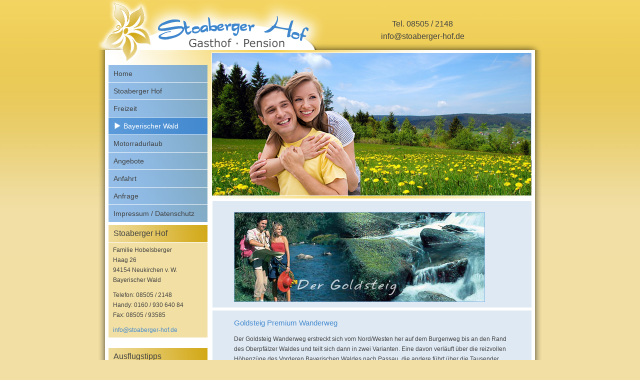

--- FILE ---
content_type: text/html; charset=UTF-8
request_url: https://www.stoaberger-hof.de/bayerischer-wald.html?Thema=wandern/goldsteig
body_size: 6686
content:
<!DOCTYPE html PUBLIC "-//W3C//DTD XHTML 1.0 Transitional//EN" "http://www.w3.org/TR/xhtml1/DTD/xhtml1-transitional.dtd">
<html xmlns="http://www.w3.org/1999/xhtml">
  <head>
    <title>Goldsteig Wandern - Bayerischer Wald Ausflugsziele und Sehenswürdigkeiten </title>
    <meta http-equiv="Content-Type" content="text/html; charset=utf-8" />
    <link href="/format.css" rel="stylesheet" type="text/css" media="screen" />
    <link href="/common/slimbox/slimbox2.css" rel="stylesheet" type="text/css" media="screen" />
    <script type="text/javascript" src="/common/jquery/1.11.0.js"></script>
    <script type="text/javascript" src="/common/slimbox/slimbox2.js"></script>
    <script type="text/javascript" src="/js/effects.js"></script>
    <meta name="description" content="Wandern Goldsteig Zahlreiche Ausflugsziele und Sehensw&#xFC;rdigkeiten, Wandertouren und Radstrecken im Bayerischen wald in Bayern" />
    <meta name="keywords" content="Wandern Goldsteig Bayern, Bayerischer Wald, Urlaub, Gasthof, Pension, Stoaberger Hof, Neukirchen v. Wald, Hobelsberger" />
  </head>
  <body class="bayerischer-wald">
    <div id="container">
      <div id="header">
        <h3>Tel. 08505 / 2148<br /><a href="mailto:info@stoaberger-hof.de?subject=Anfrage%20aus%20www.staoberger-hof.de">info@stoaberger-hof.de</a></h3>
      </div>
      <div id="links">
        <div id="navi">
          <ul>
            <li id="navi_484">
              <a href="/" title="Pension Bayerischer Wald. Gasthof-Pension Stoaberger Hof in Neukirchen v. Wald, Bayerischer Wald">Home</a>
            </li>
            <li id="navi_485">
              <a href="/stoaberger-hof.html" title="Pension Stoaberger Hof im Passauer Land. Bayerischer Wald Pensionen">Stoaberger Hof</a>
            </li>
            <li id="navi_486">
              <a href="/freizeit.html" title="Urlaub im Passauer Land. Freizeit in Neukirchen vorm Wald im Dreiburgenland">Freizeit</a>
            </li>
            <li class="aktiv-li" id="navi_487">
              <span>Bayerischer Wald</span>
            </li>
            <li id="navi_493">
              <a href="/motorradurlaub.html" title="Motorradtouren im Bayerischen Wald Motorradfahren in Bayern">Motorradurlaub</a>
            </li>
            <li id="navi_492">
              <a href="/pauschalen.html" title="Angebote im Stoaberger Hof Bayerischer Wald">Angebote</a>
            </li>
            <li id="navi_488">
              <a href="/anfahrt.html" title="Anfahrt nach Neukirchen v. Wald im Bayerischen Wald. Pension bei Passau, Bayerischer Wald">Anfahrt</a>
            </li>
            <li id="navi_489">
              <a href="/anfrage.html" title="Anfrage an Pension Stoaberger Hof in Neukirchen v. Wald im Bayerischen Wald">Anfrage</a>
            </li>
            <li id="navi_490">
              <a href="/impressum.html" title="Impressum Pension Stoaberger Hof in Bayern.">Impressum / Datenschutz</a>
            </li>
          </ul>
        </div>
        <div>
          <h2>Stoaberger Hof</h2>
          <p>Familie Hobelsberger<br />Haag 26<br />94154 Neukirchen v. W.<br />Bayerischer Wald</p>
          <p>Telefon: 08505 / 2148<br />Handy: 0160 / 930 640 84<br />Fax: 08505 / 93585</p>
          <p>
            <a href="mailto:info@stoaberger-hof.de ?subject=Anfrage%20aus%20www.stoaberger-hof.de">info@stoaberger-hof.de </a>
          </p>
        </div>
        <p class="hiddenclear"> </p>
        <div id="bisy">
          <h2 style="margin-top: 15px !important;">Ausflugstipps</h2>
          <ul>
            <li>
              <a href="?Thema=ausflugstipps/schnapsbrennerei-liebl">Schnapsbrennerei Liebl</a>
            </li>
            <li>
              <a href="?Thema=ausflugstipps/hofmarkt-buchet">Hofmarkt Buchet</a>
            </li>
            <li>
              <a href="?Thema=ausflugstipps/tiergarten-straubing">Tiergarten Straubing</a>
            </li>
            <li>
              <a href="?Thema=ausflugstipps/silberberg-bodenmais">Silberberg Bodenmais</a>
            </li>
            <li>
              <a href="?Thema=ausflugstipps/bayerwald-ticket">Bayerwald Ticket</a>
            </li>
            <li>
              <a href="?Thema=ausflugstipps/haus-zur-wildnis">Haus zur Wildnis</a>
            </li>
            <li>
              <a href="?Thema=ausflugstipps/keltendorf-gabreta-ringelai">Keltendorf Gabreta Ringelai</a>
            </li>
            <li>
              <a href="?Thema=ausflugstipps/waldwipfelweg-st-englmar">Wald Wipfel Weg St. Englmar</a>
            </li>
            <li>
              <a href="?Thema=ausflugstipps/asthmatherapiestollen-fuerstenzeche">Besucherbergwerk Fürstenzeche</a>
            </li>
            <li>
              <a href="?Thema=ausflugstipps/nationalpark-sumava">Nationalpark Sumava</a>
            </li>
            <li>
              <a href="?Thema=ausflugstipps/sommerrodelbahnen-in-st-englmar">Sommerrodelbahnen St. Englmar</a>
            </li>
            <li>
              <a href="?Thema=ausflugstipps/baumwipfelpfad-neuschoenau">Baumwipfelpfad Neuschönau</a>
            </li>
            <li>
              <a href="?Thema=ausflugstipps/churpfalzpark-in-loifling">Churpfalzpark Loifling</a>
            </li>
            <li>
              <a href="?Thema=ausflugstipps/leinenweberei-wegscheid">Handweberei in Wegscheid</a>
            </li>
            <li>
              <a href="?Thema=ausflugstipps/gut-aiderbichl">Gut Aiderbichl</a>
            </li>
            <li>
              <a href="?Thema=ausflugstipps/pullman-city">Pullman-City</a>
            </li>
            <li>
              <a href="?Thema=ausflugstipps/glaeserne-scheune">Gläserne Scheune</a>
            </li>
            <li>
              <a href="?Thema=ausflugstipps/straubing">Straubing</a>
            </li>
            <li>
              <a href="?Thema=ausflugstipps/kelheim">Kelheim</a>
            </li>
            <li>
              <a href="?Thema=ausflugstipps/nationalpark-bayerischer-wald">Nationalpark Bayerischer Wald</a>
            </li>
            <li>
              <a href="?Thema=ausflugstipps/feng-shui-park-lalling">Feng-Shui-Park Lalling</a>
            </li>
            <li>
              <a href="?Thema=ausflugstipps/modehaus-garhammer">Modehaus Garhammer</a>
            </li>
            <li>
              <a href="?Thema=ausflugstipps/steinwelten-hauzenberg">SteinWelten Hauzenberg</a>
            </li>
            <li>
              <a href="?Thema=ausflugstipps/oberhaus-passau">Oberhausmuseum Passau</a>
            </li>
            <li>
              <a href="?Thema=ausflugstipps/spielbank-bad-fuessing">Spielbank Bad Füssing</a>
            </li>
            <li>
              <a href="?Thema=ausflugstipps/weinfurtner-das-glasdorf">Weinfurtner das Glasdorf</a>
            </li>
            <li>
              <a href="?Thema=ausflugstipps/regensburg">Regensburg</a>
            </li>
            <li>
              <a href="?Thema=ausflugstipps/passau">Passau</a>
            </li>
            <li>
              <a href="?Thema=ausflugstipps/tierpark-lohberg">Tierpark Lohberg</a>
            </li>
            <li>
              <a href="?Thema=ausflugstipps/schnapsbrennerei-penninger">Schnapsbrennerei Penninger</a>
            </li>
            <li>
              <a href="?Thema=ausflugstipps/skisprung-breitenberg">Skisprung Breitenberg</a>
            </li>
            <li>
              <a href="?Thema=ausflugstipps/boehmerwald-tschechien">Böhmerwald Tschechien</a>
            </li>
            <li>
              <a href="?Thema=ausflugstipps/joska-kristall-bodenmais">Joska Kristall Bodenmais</a>
            </li>
            <li>
              <a href="?Thema=ausflugstipps/deggendorf">Deggendorf</a>
            </li>
            <li>
              <a href="?Thema=ausflugstipps/museumsdorf-bayerischer-wald">Museumsdorf Bay. Wald</a>
            </li>
            <li>
              <a href="?Thema=ausflugstipps/kristallschiff">Kristallschiff Wurm und Köck</a>
            </li>
            <li>
              <a href="?Thema=ausflugstipps/glasgalerie-herrmann">Glasgalerie Herrmann</a>
            </li>
            <li>
              <a href="?Thema=ausflugstipps/vogelpark-irgenoed">Vogelpark Irgenöd</a>
            </li>
            <li>
              <a href="?Thema=ausflugstipps/freilichtmuseum-finsterau">Freilichtmuseum Finsterau</a>
            </li>
            <li>
              <a href="?Thema=ausflugstipps/jagd-fischereimuseum">Jagd- und Fischereimuseum</a>
            </li>
            <li>
              <a href="?Thema=ausflugstipps/glaeserner-wald">Gläserner Wald in Regen</a>
            </li>
            <li>
              <a href="?Thema=ausflugstipps/krumau">Krummau</a>
            </li>
            <li>
              <a href="?Thema=ausflugstipps/schnupftabakmuseum-grafenau">Schnupftabakmuseum Grafenau</a>
            </li>
            <li>
              <a href="?Thema=ausflugstipps/niederbayerisches-landwirtschaftsmuseum">Landwirtschaftsmuseum in Regen</a>
            </li>
            <li>
              <a href="?Thema=ausflugstipps/linz">Linz</a>
            </li>
            <li>
              <a href="?Thema=ausflugstipps/europareservat-unterer-inn">Europareservat Unterer Inn</a>
            </li>
            <li>
              <a href="?Thema=ausflugstipps/graphitbergwerk-kropfmuehle">Graphitbergwerk Kropfmühl</a>
            </li>
            <li>
              <a href="?Thema=ausflugstipps/hirschpark-buchet">Hirschpark Buchet</a>
            </li>
          </ul>
          <h2 style="margin-top: 15px !important;">Baden und Kur</h2>
          <ul>
            <li>
              <a href="?Thema=baden-und-kur/eginger-see">Eginger See</a>
            </li>
            <li>
              <a href="?Thema=baden-und-kur/sonnentherme-eging-a-see">Sonnen-Therme Eging a. See</a>
            </li>
            <li>
              <a href="?Thema=baden-und-kur/badeparadies-peb-passau">Badeparadies PEB Passau</a>
            </li>
            <li>
              <a href="?Thema=baden-und-kur/saunahof-bad-fuessing">Saunahof Bad Füssing</a>
            </li>
            <li>
              <a href="?Thema=baden-und-kur/therme-i-bad-fuessing">Therme I Bad Füssing</a>
            </li>
          </ul>
          <h2 style="margin-top: 15px !important;">Feste und Festivals</h2>
          <ul>
            <li>
              <a href="?Thema=feste-und-festivals/passionsspiele-perlesreut">Passionsspiele Perlesreut</a>
            </li>
            <li>
              <a href="?Thema=feste-und-festivals/waldkirchner-rauhnacht">Waldkirchner Rauhnacht</a>
            </li>
          </ul>
          <h2 style="margin-top: 15px !important;">Golfen</h2>
          <ul>
            <li>
              <a href="?Thema=golfen/golfclub-passau-rassbach">Golfclub Passau Rassbach</a>
            </li>
            <li>
              <a href="?Thema=golfen/golfclub-bad-birnbach">Golfclub Bad Birnbach</a>
            </li>
            <li>
              <a href="?Thema=golfen/golfclub-am-nationalpark">Golfclub am Nationalpark</a>
            </li>
          </ul>
          <h2 style="margin-top: 15px !important;">Impressum</h2>
          <ul>
            <li>
              <a href="?Thema=impressum">Impressum</a>
            </li>
          </ul>
          <h2 style="margin-top: 15px !important;">Radfahren</h2>
          <ul>
            <li>
              <a href="?Thema=radfahren/dreiburgenland-sonnenwald">Radfahren im Dreiburgenland</a>
            </li>
            <li>
              <a href="?Thema=radfahren/adalbert-stifter-radweg">Adalbert-Stifter-Radweg</a>
            </li>
            <li>
              <a href="?Thema=radfahren/donau-ilz-radweg">Donau-Ilz-Radweg</a>
            </li>
          </ul>
          <h2 style="margin-top: 15px !important;">Skigebiete</h2>
          <ul>
            <li>
              <a href="?Thema=skigebiete/langlaufzentrum-mauth-finsterau">Langlaufzentrum Mauth-Finsterau</a>
            </li>
            <li>
              <a href="?Thema=skigebiete/skigebiet-freyung">Skigebiet Freyung</a>
            </li>
            <li>
              <a href="?Thema=skigebiete/skischule-mitterdorf">Skischule Mitterdorf</a>
            </li>
            <li>
              <a href="?Thema=skigebiete/skigebiet-dreisessel">Skigebiet Dreisessel</a>
            </li>
            <li>
              <a href="?Thema=skigebiete/skizentrum-mitterdorf">Skizentrum Mitterdorf</a>
            </li>
            <li>
              <a href="?Thema=skigebiete/arber">Arber</a>
            </li>
          </ul>
          <h2 style="margin-top: 15px !important;">Wandern</h2>
          <ul>
            <li>
              <a href="?Thema=wandern/die-goldenen-steige">Goldener Steig</a>
            </li>
            <li>
              <a href="?Thema=wandern/arber">Arber</a>
            </li>
            <li>
              <a href="?Thema=wandern/triftsteig-fuersteneck">Triftsteig Fürsteneck</a>
            </li>
            <li>
              <a href="?Thema=wandern/dreisessel">Dreisessel</a>
            </li>
            <li>
              <a href="?Thema=wandern/lusen">Lusen</a>
            </li>
            <li>
              <a href="?Thema=wandern/rachel">Rachel</a>
            </li>
            <li>
              <a href="?Thema=wandern/buchberger-leite">Buchberger Leite</a>
            </li>
            <li>
              <a href="?Thema=wandern/goldsteig">Goldsteig</a>
            </li>
          </ul>
        </div>
      </div>
      <div id="bild">
        <div>
          <p>
            <img src="/bilder/bayerwald-top.jpg" style="width: 639px; height: 285px;" alt="Urlaub im Bayerischen Wald" />
          </p>
        </div>
        <p class="hiddenclear"> </p>
      </div>
      <div id="rechts">
        <div class="bisy">
          <p>
            <img src="//image.unser-bayerischer-wald.de/wandern/goldsteig/goldsteig.jpg" width="500" height="178" alt="Wanderweg Goldsteig in Ostbayern" />
          </p>
          <p class="hiddenclear"> </p>
        </div>
        <p class="hiddenclear"> </p>
        <div class="bisy">
          <h2>Goldsteig Premium Wanderweg</h2>
          <p>Der Goldsteig Wanderweg erstreckt sich vom Nord/Westen her auf dem Burgenweg bis an den Rand des Oberpfälzer Waldes und teilt sich dann in zwei Varianten. Eine davon verläuft über die reizvollen Höhenzüge des Vorderen Bayerischen Waldes nach Passau, die andere führt über die Tausender des Bayerischen Waldes, durch den Nationalpark Bayer. Wald und entlang an der bayerischböhmischen Grenze zum Dreisessel und dann weiter nach Passau, wo sich die beiden Varianten wieder treffen. Hier wird Ihnen der Streckenteil von Marktredwitz bis Furth im Wald in 8 Etappen vorgestellt.<br /> </p>
          <p class="hiddenclear"> </p>
        </div>
        <p class="hiddenclear"> </p>
        <div class="bisy">
          <h2>Premium Wanderweg Goldsteig - Wandern in 8 Etappen bis zur nördl. und südl. Route</h2>
          <p></p>
          <table class="table">
            <tbody>
              <tr>
                <td>
                  <h3>Etappe</h3>
                </td>
                <td>
                  <h3>Startort</h3>
                </td>
                <td>
                  <h3>Zielort</h3>
                </td>
                <td>
                  <h3>Entfernung(km)</h3>
                </td>
              </tr>
              <tr>
                <td>
                  <p>1.</p>
                </td>
                <td>
                  <p>Marktredwitz</p>
                </td>
                <td>
                  <p>Friedenfels</p>
                </td>
                <td>
                  <p>18 km</p>
                </td>
              </tr>
              <tr>
                <td>
                  <p>2.</p>
                </td>
                <td>
                  <p>Friedenfels</p>
                </td>
                <td>
                  <p>Windischeschenbach</p>
                </td>
                <td>
                  <p>30 km</p>
                </td>
              </tr>
              <tr>
                <td>
                  <p>3.</p>
                </td>
                <td>
                  <p>Windischeschenbach</p>
                </td>
                <td>
                  <p>Letzau/Oberhöll</p>
                </td>
                <td>
                  <p>22 km</p>
                </td>
              </tr>
              <tr>
                <td>
                  <p>4.</p>
                </td>
                <td>
                  <p>Letzau/Oberhöll</p>
                </td>
                <td>
                  <p>Trausnitz</p>
                </td>
                <td>
                  <p>27 km</p>
                </td>
              </tr>
              <tr>
                <td>
                  <p>5.</p>
                </td>
                <td>
                  <p>Trausnitz</p>
                </td>
                <td>
                  <p>Oberviechtach</p>
                </td>
                <td>
                  <p>28 km</p>
                </td>
              </tr>
              <tr>
                <td>
                  <p>6.</p>
                </td>
                <td>
                  <p>Oberviechtach</p>
                </td>
                <td>
                  <p>Thanstein</p>
                </td>
                <td>
                  <p>17 km</p>
                </td>
              </tr>
            </tbody>
          </table>
          <p></p>
          <p>Von Thanstein aus kann man den Goldsteig und auf der nördlichen oder südlichen Route bewandern. Die südliche Route ist im Vergleich zur nördlichen um einige Kilometer kürzer und vom Schwierigkeitsgrad her leichter. Als erstes zeigen wir Ihnen die nördliche Route die über die Berge des Bayerischen Wald führt.</p>
          <h3>Nördliche Route von Thanstein - Dreiflüssestadt Passau 291 km</h3>
          <p></p>
          <table class="table">
            <tbody>
              <tr>
                <td>
                  <h3>Etappe</h3>
                </td>
                <td>
                  <h3>Startort</h3>
                </td>
                <td>
                  <h3>Zielort</h3>
                </td>
                <td>
                  <h3>Entfernung(Kilometer)</h3>
                </td>
              </tr>
              <tr>
                <td>
                  <p>1.</p>
                </td>
                <td>
                  <p>Thanstein</p>
                </td>
                <td>
                  <p>Rötz</p>
                </td>
                <td>
                  <p>9 km</p>
                </td>
              </tr>
              <tr>
                <td>
                  <p>2.</p>
                </td>
                <td>
                  <p>Rötz</p>
                </td>
                <td>
                  <p>Waldmünchen</p>
                </td>
                <td>
                  <p>29 km</p>
                </td>
              </tr>
              <tr>
                <td>
                  <p>3.</p>
                </td>
                <td>
                  <p>Waldmünchen</p>
                </td>
                <td>
                  <p>Furth i.W.</p>
                </td>
                <td>
                  <p>21 km</p>
                </td>
              </tr>
              <tr>
                <td>
                  <p>4.</p>
                </td>
                <td>
                  <p>Furth i.W.</p>
                </td>
                <td>
                  <p>Grafenwiesen</p>
                </td>
                <td>
                  <p>22 km</p>
                </td>
              </tr>
              <tr>
                <td>
                  <p>5.</p>
                </td>
                <td>
                  <p>Grafenwiesen</p>
                </td>
                <td>
                  <p>Eck</p>
                </td>
                <td>
                  <p>10 km</p>
                </td>
              </tr>
              <tr>
                <td>
                  <p>6.</p>
                </td>
                <td>
                  <p>Eck</p>
                </td>
                <td>
                  <p>Arber Schutzhaus</p>
                </td>
                <td>
                  <p>16 km</p>
                </td>
              </tr>
              <tr>
                <td>
                  <p>7.</p>
                </td>
                <td>
                  <p>Arber Schutzhaus</p>
                </td>
                <td>
                  <p>Bayer. Eisenstein</p>
                </td>
                <td>
                  <p>12 km</p>
                </td>
              </tr>
              <tr>
                <td>
                  <p>8.</p>
                </td>
                <td>
                  <p>Bayer. Eisenstein</p>
                </td>
                <td>
                  <p>Falkenstein Schutzhaus</p>
                </td>
                <td>
                  <p>14 km</p>
                </td>
              </tr>
              <tr>
                <td>
                  <p>9.</p>
                </td>
                <td>
                  <p>Falkenstein Schutzhaus</p>
                </td>
                <td>
                  <p>Rachel Schutzhaus</p>
                </td>
                <td>
                  <p>27 km</p>
                </td>
              </tr>
              <tr>
                <td>
                  <p>10.</p>
                </td>
                <td>
                  <p>Rachel Schutzhaus</p>
                </td>
                <td>
                  <p>Lusen Schutzhaus</p>
                </td>
                <td>
                  <p>15 km</p>
                </td>
              </tr>
              <tr>
                <td>
                  <p>11.</p>
                </td>
                <td>
                  <p>Lusen Schutzhaus</p>
                </td>
                <td>
                  <p>Mauth</p>
                </td>
                <td>
                  <p>11 km</p>
                </td>
              </tr>
              <tr>
                <td>
                  <p>12.</p>
                </td>
                <td>
                  <p>Mauth</p>
                </td>
                <td>
                  <p>Philippsreut</p>
                </td>
                <td>10 km</td>
              </tr>
              <tr>
                <td>13.</td>
                <td>Philippsreut</td>
                <td>Haidmühle</td>
                <td>26 km</td>
              </tr>
              <tr>
                <td>14.</td>
                <td>Haidmühle</td>
                <td>Breitenberg</td>
                <td>24 km</td>
              </tr>
              <tr>
                <td>15.</td>
                <td>Breitenberg</td>
                <td>Hauzenberg</td>
                <td>24 km</td>
              </tr>
              <tr>
                <td>16.</td>
                <td>Hauzenberg</td>
                <td>Passau</td>
                <td>22 km</td>
              </tr>
            </tbody>
          </table>
          <p></p>
          <h3>Südliche Route Thanstein - Dreiflüssestadt Passau 253 km</h3>
          <table class="table">
            <tbody>
              <tr>
                <td>
                  <h3>Etappe</h3>
                </td>
                <td>
                  <h3>Startort</h3>
                </td>
                <td>
                  <h3>Zielort</h3>
                </td>
                <td>
                  <h3>Entfernung(Kilometer)</h3>
                </td>
              </tr>
              <tr>
                <td>1.</td>
                <td>Thanstein</td>
                <td>Mappach</td>
                <td>13 km</td>
              </tr>
              <tr>
                <td>2.</td>
                <td>Mappach</td>
                <td>Zell</td>
                <td>23 km</td>
              </tr>
              <tr>
                <td>3.</td>
                <td>Zell</td>
                <td>Falkenstein</td>
                <td>13 km</td>
              </tr>
              <tr>
                <td>4.</td>
                <td>Falkenstein</td>
                <td>Wiesenfelden</td>
                <td>27 km</td>
              </tr>
              <tr>
                <td>5.</td>
                <td>Wiesenfelden</td>
                <td>Haunkenzell</td>
                <td>14 km</td>
              </tr>
              <tr>
                <td>6.</td>
                <td>Haunkenzell</td>
                <td>Kreuzhaus</td>
                <td>19 km</td>
              </tr>
              <tr>
                <td>7.</td>
                <td>Kreuzhaus</td>
                <td>Grandsberg</td>
                <td>20 km</td>
              </tr>
              <tr>
                <td>8.</td>
                <td>Grandsberg</td>
                <td>Landshuter Haus</td>
                <td>20 km</td>
              </tr>
              <tr>
                <td>9.</td>
                <td>Landshuter Haus</td>
                <td>Lalling</td>
                <td>16 km</td>
              </tr>
              <tr>
                <td>10.</td>
                <td>Lalling</td>
                <td>Zenting</td>
                <td>19 km</td>
              </tr>
              <tr>
                <td>11.</td>
                <td>Zenting</td>
                <td>Schrottenbaummühle</td>
                <td>22 km</td>
              </tr>
              <tr>
                <td>12.</td>
                <td>Schrottenbaummühle</td>
                <td>Ruderting</td>
                <td>17 km</td>
              </tr>
              <tr>
                <td>13.</td>
                <td>Ruderting</td>
                <td>Passau</td>
                <td>15 km</td>
              </tr>
            </tbody>
          </table>
          <p> </p>
          <h3>
            <a href="//image.unser-bayerischer-wald.de/wandern/goldsteig/karte-goldsteig.gif" target="_blank" rel="lightbox[alle]">
              <img src="//image.unser-bayerischer-wald.de/wandern/goldsteig/karte-goldsteigk.gif" width="197" height="166" alt="Bayerischer Wald" />
            </a>
          </h3>
          <h3>Wandern im Landkreis Tirschenreuth</h3>
          <p>Bei Marktredwitz führt die Route in den Steinwald, vorbei an der Burgruine Weißenstein. Dahinter stößt man auf die 946 m hohe Platte, dann folgen die ersten Karpfen- Teiche, auch wenn das „Land der 1000 Teiche“ nur am Rande berührt wird. Nun wartet das 17 Kilometer lange Waldnaabtal auf Sie. Überwältigend gleich zu Beginn die majestätische Burg Falkenberg und dann das urtümliche Tal mit gewaltigen Granitfelsen.</p>
          <h3>Wandern im Landkreis Neustadt a. d. Waldnaab</h3>
          <p>Jede Etappe am Goldsteig Wanderweg hat ihre besonderen Attraktionen. In Windischeschenbach weist der mit 83 Metern höchste Landbohrturm der Erde auf die Kontinentale Tiefbohrung und das GEO-ZENTRUM hin. Die Kreisstadt Neustadt a.d. Waldnaab mit Glasmuseum und Schauglashütte ist einen Einkaufsbummel wert, ebenso wie Weiden, das Zentrum der Nordoberpfalz. Ebenfalls sehenswert ist die mittelalterliche Burganlage von Leuchtenberg hoch oben über dem Luhetal, wo die bekanntesten Burgfestspiele Ostbayerns stattfinden. Geologisch interessant ist der Lehrpfad in Tännesberg.</p>
          <h3>Wandern im Landkreis Schwandorf</h3>
          <p>Entlang dem Pfreimdtal führt der Wanderweg-Goldsteig vorbei an der Burg Trausnitz und weiter bis nach Oberviechtach führt Sie dieser Wegabschnitt. An Oberviechtach vorbei teilt sich der Wanderweg-Goldsteig, um zum einen bis Osten hin zum bayerischböhmischen Grenzgebirge, zum andern bis nach Süden hin in den Vorwald und zur Donau-Linie abzuzweigen. Hier wird jedoch die Tour Richtung bayerischböhmische Grenze näher erläutert. Also geht unsere Tour nun weiter Richtung Rötz.</p>
          <h3>Wandern im Landkreis Cham</h3>
          <p>Ab dem Landkreis Cham wird der Wanderweg nun bergig. Angekommen in Rötz an der Schwarzenburg haben Sie das bayerisch- böhmische Grenzgebirge erreicht und Ihr Blick reicht nun hinüber nach Böhmen. Ein besonderes Fleckchen ist die Grenzstadt Furth im Wald, in der sich alles um das älteste Volksschauspiel Deutschlands, den „Further Drachenstich“, dreht.</p>
          <h3>Goldsteig-Wandern in Sankt Englmar</h3>
          <p>Den neuen "Qualitätswanderweg "Goldsteig" kann man allein oder in der Gruppe, mit oder ohne Gepäck, individuell oder pauschal bereisen. Sankt Englmar im Bayerischen Wald, an der Südvariante des zu den "Top<br />Trails of Germany" zählenden Fernwanderweges gelegen, bietet darüber hinaus bis Ende Oktober geführte Goldsteigwanderungen an. Dabei werden im Wechsel VIER verschiedene Routen angeboten. Die Routen sind jeweils ca. zwölf Kilometer lang und führen auf attraktiven Wegen zu wunderschönen Aussichtsplätzen. Anschließend führt ein Bustransfer zurück nach Sankt Englmar.<br />Für Gäste mit GÄSTECARD ist dieser kostenlos. Eine Anmeldung ist nicht erforderlich - wer mitfahren bzw. wandern will, findet sich DONNERSTAGS!!! Um 9 Uhr 30 an der Tourist-Information ein. Informationen: Tourist-Info St. Englmar Telefon 09965/840320<br /></p>
          <p class="hiddenclear"> </p>
        </div>
        <p class="hiddenclear"> </p>
        <div class="bisy">
          <h2>Weiter auf dem Goldsteig Wanderweg nach Bayerisch Eisenstein</h2>
          <p>Ab Furth im Wald gehts dann hinauf zu den „Tausendern“, u. a. über den „Hohen Bogen“ zum Kaitersberg über die Kötztinger Hütte, Riedelstein und Enzian weiter in Richtung Arber um dann nach Bayerisch Eisenstein zu gelangen. Hier gibt es zwei Möglickeiten:</p>
          <h3>Anspruchsvollere Strecke</h3>
          <ul>
            <li>60 Kilometer - 3 Tage</li>
            <li>Hier gehts über die Kötztinger Hütte und das Arberschutzhaus nach Bayerisch Eisenstein.</li>
          </ul>
          <h3>leichtere Strecke</h3>
          <ul>
            <li>60 Kilometer - 4 Tage</li>
            <li>Der Premium Wanderweg Goldsteig führt Sie hier über Schönbuchen, Eck und das Arberschutzhaus bis nach Bayerisch Eisenstein.</li>
          </ul>
          <p><strong>TIPP:</strong> Nutzen Sie die Doppelsesselbahn am Hohenbogen und die Bergbahn am Großen Arber.<br /> </p>
          <p>Übernachtungsmöglichkeiten an den verschiedenen Etappenorten stehen in großer Anzahl zur Verfügung.</p>
          <p>So fällt das Wandern auf dem Goldsteig kinderleicht und es können Touren von Etappenort zu Etappenort ausführlich geplant werden.</p>
          <p> </p>
          <p class="hiddenclear"> </p>
        </div>
        <p class="hiddenclear"> </p>
        <div class="bisy">
          <h2>Wichtiges</h2>
          <ul>
            <li>Manchmal kreuzt der Goldsteig Premium-Wanderweg die Glasstrasse, so haben Sie die Möglichkeit bei einer Glashütte vorbei zu schauen</li>
            <li>Der Goldsteig Premium-Wanderweg führt Sie durch 5 verschiedene Naturparke: Naturpark Steinwald, Naturpark Nördlicher Oberpfälzer Wald, Naturpark Oberpfälzer Wald, Naturpark Oberer Bayer. Wald und Naturpark Bayer. Wald</li>
            <li>Ein Besonderes Erlebnis zum Abschluss der Wandertour ist der Nationalpark Bayrischer Wald mit seinem Tierfreigelände</li>
            <li>Informationen &amp; Auskünfte erhalten Sie direkt bei der zuständigen Touristinfo der jeweiligen Feriengemeinde. <br /><br /><br /></li>
          </ul>
          <p class="hiddenclear"> </p>
        </div>
        <p class="hiddenclear"> </p>
        <div class="bisy">
          <p><strong>Impressum: Alle Informationen werden Ihnen zur Verfügung gestellt von der Tourismus-Marketing <a href="?Thema=impressum">Bayer. Wald</a></strong> Änderungen und Aktualisierungen des Inhalts  können beantragt werden bei der Tourismus-Werbung des Bayerischen Waldes in Bayern. Texte, Bilder und Daten ohne Gewähr (Red.</p>
          <p class="hiddenclear"> </p>
        </div>
        <p class="hiddenclear"> </p>
      </div>
      <div class="hiddenclear"> </div>
      <div id="footer">
        <p>Programmierung: © <a id="footerLink1">Tourismus</a> <a id="footerLink2">Marketing</a> <a id="footerLink3">Bayerischer Wald</a>, <a id="footerLink4">Bayern</a> <a id="footerLink5">Urlaub</a></p>
      </div>
    </div>
  </body>
</html>

--- FILE ---
content_type: text/css
request_url: https://www.stoaberger-hof.de/format.css
body_size: 1720
content:
html
{
	margin: 0;
	padding: 0;
	height: 100.1%;
}

body
{
	margin: 0;
	padding: 0;
	background-image: url(/layout/body-hg.jpg);
	background-position: top center;
	background-repeat: repeat-x;
	font-family: Verdana,Arial,Helvetica;
	text-align: center;
	background-color: #f1dfa4;
	font-size:12px;
	line-height:1.7em;
	color:#414140;
}

/******************************************************************************/

#container
{
	width: 890px;
	margin: 0 auto;
	padding: 0;
    background-image: url(/layout/container-hg.png);
	background-position: top center;
	background-repeat: repeat-y;
	text-align: left;
}



/******************************************************************************/

#header
{
	width: 890px;
	margin: 0;
	padding: 0;
    background-image: url(/layout/header-hg.jpg);
	background-position: top center;
	background-repeat: no-repeat;
	text-align: left;
    height:100px;
}

#header h3
{
    text-align:center;
    font-size:16px;
    font-weight:normal;
    line-height:1.6em;
    color:#414140;
    width:300px;
    margin: 0;
    padding: 35px 0 0 500px;
}

#header a
{
    color:#414140;
    text-decoration:none;
}

/******************************************************************************/

#navi2
{
	margin: 0;
	padding: 0;
    font-size:11px;
}

#navi ul
{
	margin: 0;
	padding: 0;
}

#navi2 li
{
	margin: 0;
	padding: 0 5px 0 5px;
	list-style-type: none;
    float:right;
}

#navi2 a
{
	margin: 0;
	padding: 0;
    color: #AF9795;
    font-weight:normal;
    text-decoration:none;
}

#navi2 a:hover
{
	margin: 0;
	padding: 0;
    color: #6D423E;
    font-weight:normal;
    text-decoration:none;
}


/******************************************************************************/

#links
{
	margin:0px 0 0 15px;
	padding:30px 0 0 0px;
    background-image:url(/layout/links-hg.jpg);
	background-position: top center;
	background-repeat: no-repeat;
	width: 210px;
	float: left;
	display: inline;
	position: relative;
}

#links div
{
	clear: both;
    background-color:#f1dfa4;
    width: 198px;
	margin:0px 5px 5px 7px;
	padding: 0;
}


#links img
{
	padding: 0px;
	margin: 0;
	border:none;
}

#links p
{
    margin: 5px 0 0 0;
    padding: 0 9px 5px 9px;
}

#links h1
{
    margin: 20px 0 20px 0;
    padding: 7px 8px 7px 10px;
    border-bottom:1px solid #fff;
    font-size:20px;
    font-weight:normal;
    color: #414140;
}

#links h2
{
    background-image:url(/layout/h2-hg.jpg);
	background-position: top center;
	background-repeat: repeat-y;
    margin: 0px 0 0 0;
    padding: 7px 8px 7px 10px;
    border-bottom:1px solid #fff;
    font-size:16px;
    font-weight:normal;
    color: #414140;
}

#links a
{
    color:#4389ce;
    padding:0 !important;
    text-decoration:none;
}

#links a:hover
{
    color:#d3aa1b;
    text-decoration:underline;
}




#links .linkButton
{
	text-align:center;
	margin:0 9px 0 9px;
    padding:0;
}

#links .linkButton a
{
	background-image:url(/layout/link-button-hg.jpg);
	background-position: center left;
	background-repeat: no-repeat;
	color:#fff;
	padding:5px 10px 5px 10px;
	margin:0;
	float:none;
	font-weight:normal;
    display:block;
}

#links .linkButton a:hover, #links .linkButton a:active, #links .linkButton a:focus
{
	background-image: url(/layout/link-button-hgb.jpg);
	background-position: center left;
	background-repeat: no-repeat;
	color:#414140;
	padding:5px 10px 5px 10px;
	margin:0 0px 0 0px;
	float:none;
	font-weight:normal;
    text-decoration:none !important;
    display:block;
}

#links .prospektlink img
{
    margin: 9px;
}

#links .nodecoration a
{
    color: #414140;
    text-decoration:none;
}

#links table
{
    margin:5px;
}

#links .spalte1
{
    background-color: #94bde7;
    width: 60px;
}

#links .spalte2
{
    background-color: #77ade4;
    width: 60px;
    text-align:center;
}

#links ul
{
    margin:0; padding:0;
}

#links li
{
    margin:0 0 0 20px;
    padding:0;
}

/******************************************************************************/

#links #navi
{
	margin:0px 5px 5px 7px;
	padding: 0;
  	font-size:14px;
	font-weight: normal;
    background-color: none !important;
}

#links #navi ul
{
	margin: 0px;
	padding: 0px;
	list-style-type: none;
}

#links #navi li
{

    margin: 0;
	padding: 0;
    border-bottom:1px solid #fff;
}

#links #navi a
{
	color: #414140;
    background-image:url(/layout/navi-buttona.jpg);
	background-position: top center;
	background-repeat: repeat-y;
    margin: 0 0 0 0px !important;
	padding: 7px 0px 7px 10px !important;
	display: block;
    width:188px;
	text-decoration: none;
}

#links #navi a:link, #links #navi a:visited
{
    margin: 0 0 0 0px !important;
	padding: 7px 0px 7px 10px !important;
	display: block;
    width:188px;
}

#links #navi a:hover, #links #navi a:active, #links #navi a:focus
{
	color: #fff;
	background-image:url(/layout/navi-buttonc.jpg);
	background-position: top center;
	background-repeat: repeat-y;
    margin: 0 0 0 0px !important;
	padding: 7px 0px 7px 10px !important;
	display: block;
    width:188px !important;
	text-decoration: none;
}


#links #navi span
{
	color: #fff;
	background-image:url(/layout/navi-buttonb.jpg);
	background-position: center;
	background-repeat: repeat-y;
    margin: 0 0 0 0px !important;
	padding: 7px 0px 7px 30px !important;
	display: block;
    width:168px !important;
	text-decoration: none;
}


/******************************************************************************/

#bild
{
	padding: 0 0 0 0;
	margin: 0 15px 0 0px;
    background-image:url(/layout/bild-hg.jpg);
	background-position: top center;
	background-repeat: no-repeat;
	width: 650px;
	float: left;
	display: inline;
	position: relative;
}

#bild img
{
	display: block;
    border:1px solid #fff;
}

#bild p
{
	padding: 0;
	margin: 5px 0 5px 3px;
}

#bild .hiddenclear
{
	display:none;
}


/******************************************************************************/

#rechts
{
	margin: 0 0 0 5px;
	padding: 0;
	width: 638px;
	float: left;
	display: inline;
	position: relative;
}

#rechts div
{
	clear: both;
    background-color:#dfe9f3;
	margin: 5px 0 0 0;
	padding: 10px 43px 10px 43px;
}

#rechts h1
{
    font-size:17px;
    color: #4289ce;
    margin:0px 0 10px 0;
    padding:0;
    font-weight:normal;
}

#rechts h2
{
    font-size:15px;
    color: #4289ce;
    margin:5px 0 5px 0;
    padding:0;
    font-weight:normal;
}

#rechts h3
{
    font-size:15px;
    margin:5px 0 5px 0;
    padding:0;
    font-weight:normal;
}

#rechts img
{
	float: left;
	padding: 0px;
	margin: 0 10px 0 0;
	border:1px solid #85b3e1;
}

#rechts table
{
    border-collapse:collapse;
}
#rechts table img
{
    float:none;
    margin:0 !important;
    padding:0;
}

#rechts .linkButton
{
	text-align:center;
	margin:5px 9px 0 9px;
    padding:0;
    text-align:right;
}

#rechts .linkButton a
{
	background-image:url(/layout/link-button-hg.jpg);
	background-position: center left;
	background-repeat: no-repeat;
	color:#fff;
	padding:5px 30px 5px 30px;
	margin:0;
	float:none;
	font-weight:normal;
}

#rechts .linkButton a:hover, #rechts .linkButton a:active, #rechts .linkButton a:focus
{
	background-image: url(/layout/link-button-hgb.jpg);
	background-position: center left;
	background-repeat: no-repeat;
	color:#414140;
	padding:5px 30px 5px 30px;
	margin:0 0px 0 0px;
	float:none;
	font-weight:normal;
    text-decoration:none !important;
}

#rechts a
{
    color:#4389ce;
    text-decoration:none;
}

#rechts a:hover
{
    color:#d3aa1b;
    text-decoration:underline;
}


/******************************************************************************/

#footer
{
	margin: 0;
	padding: 20px 0px 0px 20px;
	background-image:url(/layout/footer-hg.png);
	background-position: top center;
	background-repeat: no-repeat;
    background-color:#f1dfa4;
}

#footer div
{
	padding: 0; margin:0;
}

#footer .zeitmessung
{
	font-size: 10px;
	color: #888;
}

#footer p
{
	padding: 0;
	margin: 0;
	font-size: 10px;
}

#footer a
{
	color: #000;
}

#footer #footerLink1
{
	text-decoration: none;
}

#footer #footerLink2
{
	text-decoration: none;
}

#footer #footerLink3
{
	font-weight: bold;
}

#footer #footerLink4
{
	text-decoration: none;
}

#footer #footerLink5
{
	text-decoration: none;
}

/******************************************************************************/


#bottom
{

    margin: 0px 0 0 0px;
    padding: 100px 0px 0 0px;
    color:#B1B1B0;
    background-color:#f1dfa4;
}

#bottom a
{
    color: #B1B1B0;
    text-decoration:underline;
}

#bottom h2
{
    color: #B1B1B0;
    font-weight:normal;
    font-size:12px;
    margin: 0;
    padding: 0px 0 0 0px;
}

#bottom p
{
    margin:0px 0 0 0px;
    padding:0;
    font-size:11px !important;
}


#bottom table
{

    margin: 0 0 0 130px;
}

#bottom td
{
    width: 200px;
    margin: 5px;
    padding:5px;
    vertical-align:top;
    background-color: #F4F0E6;
}


/******************************************************************************/

/******************************************************************************/

.hiddenclear
{
	font-size: 1px !important;
	line-height: 1px !important;
	clear: both !important;
	margin: 0 !important;
	padding: 0 !important;
	height: 1px !important;
	visibility: hidden !important;
}

.clear
{
	clear: both !important;
}

/******************************************************************************/  

 label
{
	width: 140px;
	display: block;
	float: left;
	vertical-align: baseline;
	margin: 0;
	padding: 0;
}

input
{
	width: 290px;
	margin: 0;
	padding: 2px 5px 2px 5px;
	font-size: 12px;
	border: 1px solid #000;	
}

textarea
{
	width: 430px;
	height: 100px;
	margin: 0;
	padding: 2px 5px 2px 5px;
	font-size: 12px;
	font-family: Arial, Helvetica;
	border: 1px solid #000;		
}

.error
{
	color: #a00 !important;
}

.error input
{
	border: 1px solid #a00;
	background-color: #eee;
}

.checkbox
{
	width: auto;
}

.submit
{
	width: auto;
}

.formular .FormError
{
	border: 2px solid #a00 !important;
	background-color: #fff !important;
	padding: 5px !important;
	margin: 0 0 15px 0 !important;
	position: relative;
}


.FormError ul
{
	margin: 5px 5px 5px 20px;
	padding: 0;
}

.FormError li
{
	margin: 0;
	padding: 0;
	line-height: 1em;
}

.formular h2
{
	clear: both;
	margin: 15px 0 5px 0 !important;
}

.formular p
{
	margin: 2px 0 0 0 !important; 
	padding: 0 !important;
	clear: both !important;
}


.FormError h2
{
	color: #a00 !important;
	margin: 0 !important;
	padding: 0 !important;
}

/******************************************************************************/

.cdForm label
{
	width: 390px;
	font-family: Arial, Helvetica, Verdana;
}

.cdForm input
{
	width: 50px;
}



/******************************************************************************/


#links #bisy ul
{
	margin: 0px;
}

#links #bisy li
{
	margin: 0px;
	padding:0px;
	border-bottom: 1px solid #fff;
    list-style-type:none;
}


#links #bisy a
{
    padding: 0 0 0 5px !important;  
	color: #4389ce;
	display:block;
	margin: 0;
}

#links #bisy a:hover
{
	padding: 0 0 0 5px !important;
	color: #fff !important;
	background-image:url(/layout/navi-buttonc.jpg);
	background-position: top center;
	background-repeat: repeat-y;
	display:block;
	margin: 0;
    text-decoration:none;
}

#links #bisy span
{
    padding: 0 0 0 5px !important;
	color: #fff!important;
	background-image:url(/layout/navi-buttonc.jpg);
	background-position: top center;
	background-repeat: repeat-y;
	display:block;
	margin: 0;
    text-decoration:none;
}
/******************************************************************************/


--- FILE ---
content_type: application/javascript
request_url: https://www.stoaberger-hof.de/js/effects.js
body_size: -263
content:
$(document).ready(function()
{
    selectElement = $('img').parent().each(function()
    {
        $(this).removeAttr('rel').attr('rel', 'lightbox[alle]');
    });

    console.log(selectElement);
});